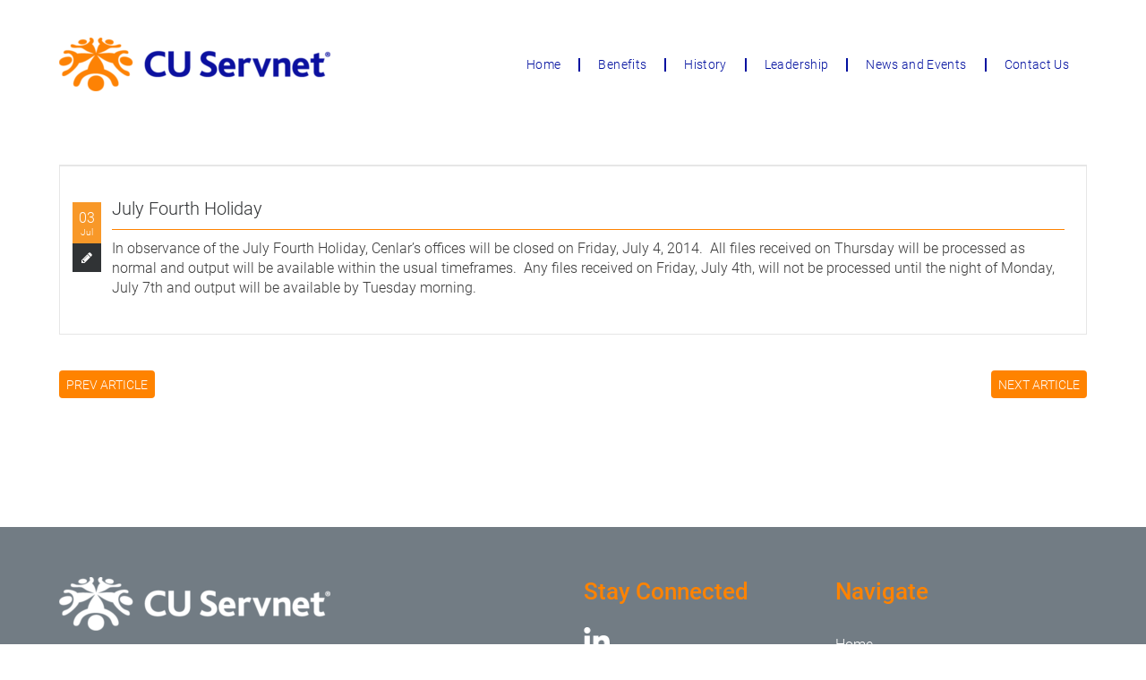

--- FILE ---
content_type: text/html; charset=UTF-8
request_url: https://cuservnet.org/rss_post/july-fourth-holiday/
body_size: 11192
content:
<!doctype html>
<html lang="en-US">
  <head>
  <meta charset="utf-8">
  <meta http-equiv="x-ua-compatible" content="ie=edge">
  <meta name="viewport" content="width=device-width, initial-scale=1, shrink-to-fit=no">
  <meta name='robots' content='index, follow, max-image-preview:large, max-snippet:-1, max-video-preview:-1' />

	<!-- This site is optimized with the Yoast SEO plugin v26.7 - https://yoast.com/wordpress/plugins/seo/ -->
	<title>July Fourth Holiday - CU Servnet</title>
	<link rel="canonical" href="https://cuservnet.org/rss_post/july-fourth-holiday/" />
	<meta property="og:locale" content="en_US" />
	<meta property="og:type" content="article" />
	<meta property="og:title" content="July Fourth Holiday - CU Servnet" />
	<meta property="og:description" content="In observance of the July Fourth Holiday, Cenlar’s offices will be closed on Friday, July 4, 2014.  All files received on Thursday will be processed as normal and output will be available within the usual timeframes.  Any files received on Friday, July 4th, will not be processed until the night of Monday, July 7th and &hellip; Continued" />
	<meta property="og:url" content="https://cuservnet.org/rss_post/july-fourth-holiday/" />
	<meta property="og:site_name" content="CU Servnet" />
	<meta name="twitter:card" content="summary_large_image" />
	<script type="application/ld+json" class="yoast-schema-graph">{"@context":"https://schema.org","@graph":[{"@type":"WebPage","@id":"https://cuservnet.org/rss_post/july-fourth-holiday/","url":"https://cuservnet.org/rss_post/july-fourth-holiday/","name":"July Fourth Holiday - CU Servnet","isPartOf":{"@id":"https://cuservnet.org/#website"},"datePublished":"2014-07-03T00:00:00+00:00","breadcrumb":{"@id":"https://cuservnet.org/rss_post/july-fourth-holiday/#breadcrumb"},"inLanguage":"en-US","potentialAction":[{"@type":"ReadAction","target":["https://cuservnet.org/rss_post/july-fourth-holiday/"]}]},{"@type":"BreadcrumbList","@id":"https://cuservnet.org/rss_post/july-fourth-holiday/#breadcrumb","itemListElement":[{"@type":"ListItem","position":1,"name":"Home","item":"https://cuservnet.org/"},{"@type":"ListItem","position":2,"name":"RSS Posts","item":"https://cuservnet.org/rss_post/"},{"@type":"ListItem","position":3,"name":"July Fourth Holiday"}]},{"@type":"WebSite","@id":"https://cuservnet.org/#website","url":"https://cuservnet.org/","name":"CU Servnet","description":"Servicing for Credit Unions by Credit Unions","potentialAction":[{"@type":"SearchAction","target":{"@type":"EntryPoint","urlTemplate":"https://cuservnet.org/?s={search_term_string}"},"query-input":{"@type":"PropertyValueSpecification","valueRequired":true,"valueName":"search_term_string"}}],"inLanguage":"en-US"}]}</script>
	<!-- / Yoast SEO plugin. -->


<link rel="alternate" type="application/rss+xml" title="CU Servnet &raquo; July Fourth Holiday Comments Feed" href="https://cuservnet.org/rss_post/july-fourth-holiday/feed/" />
<link rel="alternate" title="oEmbed (JSON)" type="application/json+oembed" href="https://cuservnet.org/wp-json/oembed/1.0/embed?url=https%3A%2F%2Fcuservnet.org%2Frss_post%2Fjuly-fourth-holiday%2F" />
<link rel="alternate" title="oEmbed (XML)" type="text/xml+oembed" href="https://cuservnet.org/wp-json/oembed/1.0/embed?url=https%3A%2F%2Fcuservnet.org%2Frss_post%2Fjuly-fourth-holiday%2F&#038;format=xml" />
		<!-- This site uses the Google Analytics by MonsterInsights plugin v9.11.1 - Using Analytics tracking - https://www.monsterinsights.com/ -->
		<!-- Note: MonsterInsights is not currently configured on this site. The site owner needs to authenticate with Google Analytics in the MonsterInsights settings panel. -->
					<!-- No tracking code set -->
				<!-- / Google Analytics by MonsterInsights -->
		<style id='wp-img-auto-sizes-contain-inline-css' type='text/css'>
img:is([sizes=auto i],[sizes^="auto," i]){contain-intrinsic-size:3000px 1500px}
/*# sourceURL=wp-img-auto-sizes-contain-inline-css */
</style>
<link rel='stylesheet' id='layerslider-css' href='https://cuservnet.org/app/plugins/layerslider/assets/static/layerslider/css/layerslider.css?ver=7.14.4' type='text/css' media='all' />
<style id='wp-emoji-styles-inline-css' type='text/css'>

	img.wp-smiley, img.emoji {
		display: inline !important;
		border: none !important;
		box-shadow: none !important;
		height: 1em !important;
		width: 1em !important;
		margin: 0 0.07em !important;
		vertical-align: -0.1em !important;
		background: none !important;
		padding: 0 !important;
	}
/*# sourceURL=wp-emoji-styles-inline-css */
</style>
<style id='wp-block-library-inline-css' type='text/css'>
:root{--wp-block-synced-color:#7a00df;--wp-block-synced-color--rgb:122,0,223;--wp-bound-block-color:var(--wp-block-synced-color);--wp-editor-canvas-background:#ddd;--wp-admin-theme-color:#007cba;--wp-admin-theme-color--rgb:0,124,186;--wp-admin-theme-color-darker-10:#006ba1;--wp-admin-theme-color-darker-10--rgb:0,107,160.5;--wp-admin-theme-color-darker-20:#005a87;--wp-admin-theme-color-darker-20--rgb:0,90,135;--wp-admin-border-width-focus:2px}@media (min-resolution:192dpi){:root{--wp-admin-border-width-focus:1.5px}}.wp-element-button{cursor:pointer}:root .has-very-light-gray-background-color{background-color:#eee}:root .has-very-dark-gray-background-color{background-color:#313131}:root .has-very-light-gray-color{color:#eee}:root .has-very-dark-gray-color{color:#313131}:root .has-vivid-green-cyan-to-vivid-cyan-blue-gradient-background{background:linear-gradient(135deg,#00d084,#0693e3)}:root .has-purple-crush-gradient-background{background:linear-gradient(135deg,#34e2e4,#4721fb 50%,#ab1dfe)}:root .has-hazy-dawn-gradient-background{background:linear-gradient(135deg,#faaca8,#dad0ec)}:root .has-subdued-olive-gradient-background{background:linear-gradient(135deg,#fafae1,#67a671)}:root .has-atomic-cream-gradient-background{background:linear-gradient(135deg,#fdd79a,#004a59)}:root .has-nightshade-gradient-background{background:linear-gradient(135deg,#330968,#31cdcf)}:root .has-midnight-gradient-background{background:linear-gradient(135deg,#020381,#2874fc)}:root{--wp--preset--font-size--normal:16px;--wp--preset--font-size--huge:42px}.has-regular-font-size{font-size:1em}.has-larger-font-size{font-size:2.625em}.has-normal-font-size{font-size:var(--wp--preset--font-size--normal)}.has-huge-font-size{font-size:var(--wp--preset--font-size--huge)}.has-text-align-center{text-align:center}.has-text-align-left{text-align:left}.has-text-align-right{text-align:right}.has-fit-text{white-space:nowrap!important}#end-resizable-editor-section{display:none}.aligncenter{clear:both}.items-justified-left{justify-content:flex-start}.items-justified-center{justify-content:center}.items-justified-right{justify-content:flex-end}.items-justified-space-between{justify-content:space-between}.screen-reader-text{border:0;clip-path:inset(50%);height:1px;margin:-1px;overflow:hidden;padding:0;position:absolute;width:1px;word-wrap:normal!important}.screen-reader-text:focus{background-color:#ddd;clip-path:none;color:#444;display:block;font-size:1em;height:auto;left:5px;line-height:normal;padding:15px 23px 14px;text-decoration:none;top:5px;width:auto;z-index:100000}html :where(.has-border-color){border-style:solid}html :where([style*=border-top-color]){border-top-style:solid}html :where([style*=border-right-color]){border-right-style:solid}html :where([style*=border-bottom-color]){border-bottom-style:solid}html :where([style*=border-left-color]){border-left-style:solid}html :where([style*=border-width]){border-style:solid}html :where([style*=border-top-width]){border-top-style:solid}html :where([style*=border-right-width]){border-right-style:solid}html :where([style*=border-bottom-width]){border-bottom-style:solid}html :where([style*=border-left-width]){border-left-style:solid}html :where(img[class*=wp-image-]){height:auto;max-width:100%}:where(figure){margin:0 0 1em}html :where(.is-position-sticky){--wp-admin--admin-bar--position-offset:var(--wp-admin--admin-bar--height,0px)}@media screen and (max-width:600px){html :where(.is-position-sticky){--wp-admin--admin-bar--position-offset:0px}}
/*# sourceURL=/wp-includes/css/dist/block-library/common.min.css */
</style>
<style id='classic-theme-styles-inline-css' type='text/css'>
/*! This file is auto-generated */
.wp-block-button__link{color:#fff;background-color:#32373c;border-radius:9999px;box-shadow:none;text-decoration:none;padding:calc(.667em + 2px) calc(1.333em + 2px);font-size:1.125em}.wp-block-file__button{background:#32373c;color:#fff;text-decoration:none}
/*# sourceURL=/wp-includes/css/classic-themes.min.css */
</style>
<link rel='stylesheet' id='sage/main.css-css' href='https://cuservnet.org/app/themes/cuservnet/dist/styles/main.css' type='text/css' media='all' />
<script type="text/javascript" src="https://cuservnet.org/wp/wp-includes/js/jquery/jquery.min.js?ver=3.7.1" id="jquery-core-js"></script>
<script type="text/javascript" src="https://cuservnet.org/wp/wp-includes/js/jquery/jquery-migrate.min.js?ver=3.4.1" id="jquery-migrate-js"></script>
<meta name="generator" content="Powered by LayerSlider 7.14.4 - Build Heros, Sliders, and Popups. Create Animations and Beautiful, Rich Web Content as Easy as Never Before on WordPress." />
<!-- LayerSlider updates and docs at: https://layerslider.com -->
<link rel="https://api.w.org/" href="https://cuservnet.org/wp-json/" /><link rel="EditURI" type="application/rsd+xml" title="RSD" href="https://cuservnet.org/wp/xmlrpc.php?rsd" />
<meta name="generator" content="WordPress 6.9" />
<link rel='shortlink' href='https://cuservnet.org/?p=2439' />
<!-- Google Tag Manager -->

<script>(function(w,d,s,l,i){w[l]=w[l]||[];w[l].push({'gtm.start':

new Date().getTime(),event:'gtm.js'});var f=d.getElementsByTagName(s)[0],

j=d.createElement(s),dl=l!='dataLayer'?'&l='+l:'';j.async=true;j.src=

'https://www.googletagmanager.com/gtm.js?id='+i+dl;f.parentNode.insertBefore(j,f);

})(window,document,'script','dataLayer','GTM-MF3PHBH2');</script>

<!-- End Google Tag Manager --><link rel="icon" href="https://cuservnet.org/app/uploads/2022/01/cropped-CU-Servnet-Favicon-32x32.png" sizes="32x32" />
<link rel="icon" href="https://cuservnet.org/app/uploads/2022/01/cropped-CU-Servnet-Favicon-192x192.png" sizes="192x192" />
<link rel="apple-touch-icon" href="https://cuservnet.org/app/uploads/2022/01/cropped-CU-Servnet-Favicon-180x180.png" />
<meta name="msapplication-TileImage" content="https://cuservnet.org/app/uploads/2022/01/cropped-CU-Servnet-Favicon-270x270.png" />
</head>
  <body class="wp-singular rss_post-template-default single single-rss_post postid-2439 wp-theme-cuservnetresources july-fourth-holiday app-data index-data singular-data single-data single-rss_post-data single-rss_post-july-fourth-holiday-data">
        <div class="h-0 lg:h-10"></div> <!-- Spacer -->
<header class="sticky banner bg-white top-0 z-40 relative">
  <div class="container">
    <nav class="nav-primary">
      <div class="">
        <div class="relative flex items-center justify-between h-16">
          <div class="absolute inset-y-0 right-0 flex items-center lg:hidden">
            <button type="button" id="mobile-menu-button" class="border border-orange inline-flex items-center justify-center p-2 rounded-full text-gray-400" aria-controls="mobile-menu" aria-expanded="false">
              <span class="sr-only">Open main menu</span>

              <svg class="text-orange block h-6 w-6" xmlns="http://www.w3.org/2000/svg" fill="none" viewBox="0 0 24 24" stroke="currentColor" aria-hidden="true">
                <path stroke-linecap="round" stroke-linejoin="round" stroke-width="2" d="M4 6h16M4 12h16M4 18h16" />
              </svg>

              <svg class="hidden h-6 w-6" xmlns="http://www.w3.org/2000/svg" fill="none" viewBox="0 0 24 24" stroke="currentColor" aria-hidden="true">
                <path stroke-linecap="round" stroke-linejoin="round" stroke-width="2" d="M6 18L18 6M6 6l12 12" />
              </svg>
            </button>
          </div>
          <div class="flex-1 flex items-center lg:items-stretch lg:justify-between">
            <div class="flex-shrink-0 flex items-center">
              <a class="brand inline" href="https://cuservnet.org/">
                                                  <img src="https://cuservnet.org/app/uploads/2021/11/Asset-7@2x.png" class="max-h-full" alt="Cuservnet Logo" sizes="(min-width: 1024px) 303px, (min-width: 768px) 202px, 151px" srcset="https://cuservnet.org/app/uploads/2021/11/Asset-7@2x.png 605w, https://cuservnet.org/app/uploads/2021/11/Asset-7@2x-50x10.png 50w, https://cuservnet.org/app/uploads/2021/11/Asset-7@2x-100x20.png 100w, https://cuservnet.org/app/uploads/2021/11/Asset-7@2x-200x40.png 200w, https://cuservnet.org/app/uploads/2021/11/Asset-7@2x-300x60.png 300w, https://cuservnet.org/app/uploads/2021/11/Asset-7@2x-303x60.png 303w">
                              </a>
            </div>
            <div class="hidden lg:flex items-center lg:ml-6">
              <div class="flex space-x-4">
                                  <div class="menu-main-container"><ul id="menu-main" class="nav"><li id="menu-item-167" class="menu-item menu-item-type-post_type menu-item-object-page menu-item-home menu-item-167"><a href="https://cuservnet.org/">Home</a></li>
<li id="menu-item-166" class="menu-item menu-item-type-post_type menu-item-object-page menu-item-166"><a href="https://cuservnet.org/benefits/">Benefits</a></li>
<li id="menu-item-165" class="menu-item menu-item-type-post_type menu-item-object-page menu-item-165"><a href="https://cuservnet.org/history/">History</a></li>
<li id="menu-item-164" class="menu-item menu-item-type-post_type menu-item-object-page menu-item-164"><a href="https://cuservnet.org/leadership/">Leadership</a></li>
<li id="menu-item-397" class="menu-item menu-item-type-post_type menu-item-object-page menu-item-397"><a href="https://cuservnet.org/news-and-events/">News and Events</a></li>
<li id="menu-item-402" class="menu-item menu-item-type-post_type menu-item-object-page menu-item-402"><a href="https://cuservnet.org/contact-us/">Contact Us</a></li>
</ul></div>
                              </div>
            </div>
          </div>
        </div>
      </div>

      <div style="max-height: calc(100vh - 144px); top: calc(100% - 2px); background-color: #303335;" class="mx-2 border-0 border-t-4 border-orange shadow-md overflow-auto lg:hidden z-50 absolute inset-x-0 text-white" id="mobile-menu">
        <div class="space-y-1">
                      <div class="menu-main-container"><ul id="menu-main-1" class="nav"><li class="menu-item menu-item-type-post_type menu-item-object-page menu-item-home menu-item-167"><a href="https://cuservnet.org/">Home</a></li>
<li class="menu-item menu-item-type-post_type menu-item-object-page menu-item-166"><a href="https://cuservnet.org/benefits/">Benefits</a></li>
<li class="menu-item menu-item-type-post_type menu-item-object-page menu-item-165"><a href="https://cuservnet.org/history/">History</a></li>
<li class="menu-item menu-item-type-post_type menu-item-object-page menu-item-164"><a href="https://cuservnet.org/leadership/">Leadership</a></li>
<li class="menu-item menu-item-type-post_type menu-item-object-page menu-item-397"><a href="https://cuservnet.org/news-and-events/">News and Events</a></li>
<li class="menu-item menu-item-type-post_type menu-item-object-page menu-item-402"><a href="https://cuservnet.org/contact-us/">Contact Us</a></li>
</ul></div>
                  </div>
      </div>
    </nav>
  </div>
</header>
<div style="height: 5px; top: 58px; width: 100%;" class="shadow-md hide-admin fixed bg-white z-10"></div> <!-- Spacer -->
<div class="h-0 lg:h-10 relative bg-white z-30"></div> <!-- Spacer -->
    <div class="wrap container" role="document">
      <div class="content">
        <main class="main">
                 <article class="mt-10 mb-10 post-2439 rss_post type-rss_post status-publish hentry rss_category-01-cenaccess-client-advisory rss_category-notice">
  <div class="flex pl-3.5 pr-6 pt-8 pb-7" style="border: 1px solid #e6e6e6; border-top: 2px solid #e6e6e6;">
    <div class="mr-3">
      <div style="background-color: #f89828;" class="pt-2.5 pb-1 px-1.5 text-center text-white mt-2">
          <div style="line-height: 16px;" class="m-0 has-cuserv-extra-small-font-size">03</div>
          <div style="font-size: 10px; line-height: 16px;" class="">Jul</div>
      </div>
      <div class="flex items-center justify-center w-8 h-8" style="background-color: #303335;">
        <img alt="pencil" style="width: 14px;" src="https://cuservnet.org/app/themes/cuservnet/dist/images/pencil.svg">
      </div>
    </div>
    <div class="flex-1">
      <h1 class="has-cuserv-small-font-size">July Fourth Holiday</h1>
      <div style="font-size: 12px; line-height: 16px;" class="mb-2 italic">
        <div class="m-0 hidden">By <a href="https://cuservnet.org/author/servnet/" title="Posts by CU Servnet" rel="author">CU Servnet</a></div>
        <div class="m-0 hidden">In </div>
      </div>
      <div aria-hidden="true" class="h-0 w-full border-0 border-b border-orange mb-2.5"></div>
      <div class="has-cuserv-extra-small-font-size"><p>In observance of the July Fourth Holiday, Cenlar’s offices will be closed on Friday, July 4, 2014.  All files received on Thursday will be processed as normal and output will be available within the usual timeframes.  Any files received on Friday, July 4th, will not be processed until the night of Monday, July 7th and output will be available by Tuesday morning.</p>
</div>
    </div>
  </div>
</article>
<div class="mb-36 flex justify-between">
  <a style="font-size: 14px; line-height: 16px;" class="inline-block bg-orange pb-1.5 pt-2 px-2 text-white rounded-md" href="https://cuservnet.org/rss_post/daily-monthly-client-output-delay/">PREV ARTICLE</a>
  <div class="flex-0" aria-hidden="true"></div>
  <a style="font-size: 14px; line-height: 16px;" class="inline-block bg-orange pb-1.5 pt-2 px-2 text-white rounded-md" href="https://cuservnet.org/rss_post/electronic-bill-presentment-e-bill-availability-borrowers-monthly-drafting/">NEXT ARTICLE</a>
</div>
          </main>
              </div>
    </div>
        <footer class="site-footer content-info bg-gray-footer-background">
  <div class="container">
    <div class="w-full text-white">
        <div class="py-14">
            <div class="w-full flex flex-col sm:flex-row justify-start">
                <div id="footer-sidebar-1" class="mb-6 sm:mb-0 text-center lg:text-left w-full xl:w-2/5 sm:w-1/3 pr-6 flex lg:flex-2 flex-col">
                  <section class="widget block-12 widget_block widget_media_image">
<figure class="wp-block-image size-logo"><img loading="lazy" decoding="async" width="303" height="60" src="https://cuservnet.org/app/uploads/2021/11/white-logo-303x60.png" alt="" class="wp-image-178" srcset="https://cuservnet.org/app/uploads/2021/11/white-logo-303x60.png 303w, https://cuservnet.org/app/uploads/2021/11/white-logo-50x10.png 50w, https://cuservnet.org/app/uploads/2021/11/white-logo-100x20.png 100w, https://cuservnet.org/app/uploads/2021/11/white-logo-200x40.png 200w, https://cuservnet.org/app/uploads/2021/11/white-logo-300x60.png 300w, https://cuservnet.org/app/uploads/2021/11/white-logo.png 605w" sizes="auto, (max-width: 303px) 100vw, 303px" /></figure>
</section><section class="widget block-8 widget_block widget_text">
<p class="has-cuserv-extra-small-font-size">© Copyright 2026 CU Servnet. All Rights Reserved.</p>
</section><section class="widget nav_menu-2 widget_nav_menu"><div class="menu-secondary-container"><ul id="menu-secondary" class="menu"><li id="menu-item-2610" class="menu-item menu-item-type-post_type menu-item-object-page menu-item-2610"><a href="https://cuservnet.org/site-map/">Site Map</a></li>
<li id="menu-item-2605" class="menu-item menu-item-type-post_type menu-item-object-page menu-item-privacy-policy menu-item-2605"><a rel="privacy-policy" href="https://cuservnet.org/privacy-policy/">Privacy Policy</a></li>
<li id="menu-item-2607" class="menu-item menu-item-type-post_type menu-item-object-page menu-item-2607"><a href="https://cuservnet.org/terms-and-conditions/">Terms and Conditions</a></li>
</ul></div></section>                </div>
                <div id="footer-sidebar-2" class="mb-6 sm:mb-0 text-center lg:text-left  justify-between w-full xl:w-1/5 sm:w-1/3 flex lg:flex-1 flex-col space-y-4">
                  <section class="widget block-9 widget_block">
<h4 class="text-orange wp-block-heading"><strong>Stay Connected</strong></h4>
</section><section class="widget block-10 widget_block"><p><link rel="stylesheet" href="https://cdn.jsdelivr.net/npm/@iconscout/unicons@3.0.6/css/line.css">
<!-- Required Unicons (if you want) -->
<div class="">
  
  <a href="https://www.linkedin.com/company/cu-servnet/" class="w-8">
      <img loading="lazy" decoding="async" width="29" height="29" src="https://cuservnet.org/app/themes/cuservnet/dist/images/LI_LOGO.png" />
  </a>
  
</div>
</p>
</section><section class="widget block-13 widget_block widget_text">
<p><a href="mailto:marketing@cuservnet.org">marketing@cuservnet.org</a></p>
</section><section class="widget block-14 widget_block widget_text">
<p><a href="tel:877-716-6756" data-type="tel" data-id="tel:877-716-6756">877-716-6756</a></p>
</section><section class="widget block-16 widget_block widget_text">
<p>425 Phillips Boulevard <br>Ewing, NJ 08618</p>
</section>                </div>
                <div id="footer-sidebar-3" class="mb-6 sm:mb-0 text-center lg:text-left  w-full xl:w-1/5 sm:w-1/3 flex lg:flex-1 flex-col space-y-4">
                  <section class="widget block-11 widget_block">
<h4 class="text-orange wp-block-heading"><strong>Navigate</strong></h4>
</section><section class="widget nav_menu-4 widget_nav_menu"><div class="menu-main-container"><ul id="menu-main-2" class="menu"><li class="menu-item menu-item-type-post_type menu-item-object-page menu-item-home menu-item-167"><a href="https://cuservnet.org/">Home</a></li>
<li class="menu-item menu-item-type-post_type menu-item-object-page menu-item-166"><a href="https://cuservnet.org/benefits/">Benefits</a></li>
<li class="menu-item menu-item-type-post_type menu-item-object-page menu-item-165"><a href="https://cuservnet.org/history/">History</a></li>
<li class="menu-item menu-item-type-post_type menu-item-object-page menu-item-164"><a href="https://cuservnet.org/leadership/">Leadership</a></li>
<li class="menu-item menu-item-type-post_type menu-item-object-page menu-item-397"><a href="https://cuservnet.org/news-and-events/">News and Events</a></li>
<li class="menu-item menu-item-type-post_type menu-item-object-page menu-item-402"><a href="https://cuservnet.org/contact-us/">Contact Us</a></li>
</ul></div></section>                </div>
            </div>

        </div>
    </div>
  </div>
</footer>
    <script type="speculationrules">
{"prefetch":[{"source":"document","where":{"and":[{"href_matches":"/*"},{"not":{"href_matches":["/wp/wp-*.php","/wp/wp-admin/*","/app/uploads/*","/app/*","/app/plugins/*","/app/themes/cuservnet/resources/*","/*\\?(.+)"]}},{"not":{"selector_matches":"a[rel~=\"nofollow\"]"}},{"not":{"selector_matches":".no-prefetch, .no-prefetch a"}}]},"eagerness":"conservative"}]}
</script>
<style id='wp-block-image-inline-css' type='text/css'>
.wp-block-image>a,.wp-block-image>figure>a{display:inline-block}.wp-block-image img{box-sizing:border-box;height:auto;max-width:100%;vertical-align:bottom}@media not (prefers-reduced-motion){.wp-block-image img.hide{visibility:hidden}.wp-block-image img.show{animation:show-content-image .4s}}.wp-block-image[style*=border-radius] img,.wp-block-image[style*=border-radius]>a{border-radius:inherit}.wp-block-image.has-custom-border img{box-sizing:border-box}.wp-block-image.aligncenter{text-align:center}.wp-block-image.alignfull>a,.wp-block-image.alignwide>a{width:100%}.wp-block-image.alignfull img,.wp-block-image.alignwide img{height:auto;width:100%}.wp-block-image .aligncenter,.wp-block-image .alignleft,.wp-block-image .alignright,.wp-block-image.aligncenter,.wp-block-image.alignleft,.wp-block-image.alignright{display:table}.wp-block-image .aligncenter>figcaption,.wp-block-image .alignleft>figcaption,.wp-block-image .alignright>figcaption,.wp-block-image.aligncenter>figcaption,.wp-block-image.alignleft>figcaption,.wp-block-image.alignright>figcaption{caption-side:bottom;display:table-caption}.wp-block-image .alignleft{float:left;margin:.5em 1em .5em 0}.wp-block-image .alignright{float:right;margin:.5em 0 .5em 1em}.wp-block-image .aligncenter{margin-left:auto;margin-right:auto}.wp-block-image :where(figcaption){margin-bottom:1em;margin-top:.5em}.wp-block-image.is-style-circle-mask img{border-radius:9999px}@supports ((-webkit-mask-image:none) or (mask-image:none)) or (-webkit-mask-image:none){.wp-block-image.is-style-circle-mask img{border-radius:0;-webkit-mask-image:url('data:image/svg+xml;utf8,<svg viewBox="0 0 100 100" xmlns="http://www.w3.org/2000/svg"><circle cx="50" cy="50" r="50"/></svg>');mask-image:url('data:image/svg+xml;utf8,<svg viewBox="0 0 100 100" xmlns="http://www.w3.org/2000/svg"><circle cx="50" cy="50" r="50"/></svg>');mask-mode:alpha;-webkit-mask-position:center;mask-position:center;-webkit-mask-repeat:no-repeat;mask-repeat:no-repeat;-webkit-mask-size:contain;mask-size:contain}}:root :where(.wp-block-image.is-style-rounded img,.wp-block-image .is-style-rounded img){border-radius:9999px}.wp-block-image figure{margin:0}.wp-lightbox-container{display:flex;flex-direction:column;position:relative}.wp-lightbox-container img{cursor:zoom-in}.wp-lightbox-container img:hover+button{opacity:1}.wp-lightbox-container button{align-items:center;backdrop-filter:blur(16px) saturate(180%);background-color:#5a5a5a40;border:none;border-radius:4px;cursor:zoom-in;display:flex;height:20px;justify-content:center;opacity:0;padding:0;position:absolute;right:16px;text-align:center;top:16px;width:20px;z-index:100}@media not (prefers-reduced-motion){.wp-lightbox-container button{transition:opacity .2s ease}}.wp-lightbox-container button:focus-visible{outline:3px auto #5a5a5a40;outline:3px auto -webkit-focus-ring-color;outline-offset:3px}.wp-lightbox-container button:hover{cursor:pointer;opacity:1}.wp-lightbox-container button:focus{opacity:1}.wp-lightbox-container button:focus,.wp-lightbox-container button:hover,.wp-lightbox-container button:not(:hover):not(:active):not(.has-background){background-color:#5a5a5a40;border:none}.wp-lightbox-overlay{box-sizing:border-box;cursor:zoom-out;height:100vh;left:0;overflow:hidden;position:fixed;top:0;visibility:hidden;width:100%;z-index:100000}.wp-lightbox-overlay .close-button{align-items:center;cursor:pointer;display:flex;justify-content:center;min-height:40px;min-width:40px;padding:0;position:absolute;right:calc(env(safe-area-inset-right) + 16px);top:calc(env(safe-area-inset-top) + 16px);z-index:5000000}.wp-lightbox-overlay .close-button:focus,.wp-lightbox-overlay .close-button:hover,.wp-lightbox-overlay .close-button:not(:hover):not(:active):not(.has-background){background:none;border:none}.wp-lightbox-overlay .lightbox-image-container{height:var(--wp--lightbox-container-height);left:50%;overflow:hidden;position:absolute;top:50%;transform:translate(-50%,-50%);transform-origin:top left;width:var(--wp--lightbox-container-width);z-index:9999999999}.wp-lightbox-overlay .wp-block-image{align-items:center;box-sizing:border-box;display:flex;height:100%;justify-content:center;margin:0;position:relative;transform-origin:0 0;width:100%;z-index:3000000}.wp-lightbox-overlay .wp-block-image img{height:var(--wp--lightbox-image-height);min-height:var(--wp--lightbox-image-height);min-width:var(--wp--lightbox-image-width);width:var(--wp--lightbox-image-width)}.wp-lightbox-overlay .wp-block-image figcaption{display:none}.wp-lightbox-overlay button{background:none;border:none}.wp-lightbox-overlay .scrim{background-color:#fff;height:100%;opacity:.9;position:absolute;width:100%;z-index:2000000}.wp-lightbox-overlay.active{visibility:visible}@media not (prefers-reduced-motion){.wp-lightbox-overlay.active{animation:turn-on-visibility .25s both}.wp-lightbox-overlay.active img{animation:turn-on-visibility .35s both}.wp-lightbox-overlay.show-closing-animation:not(.active){animation:turn-off-visibility .35s both}.wp-lightbox-overlay.show-closing-animation:not(.active) img{animation:turn-off-visibility .25s both}.wp-lightbox-overlay.zoom.active{animation:none;opacity:1;visibility:visible}.wp-lightbox-overlay.zoom.active .lightbox-image-container{animation:lightbox-zoom-in .4s}.wp-lightbox-overlay.zoom.active .lightbox-image-container img{animation:none}.wp-lightbox-overlay.zoom.active .scrim{animation:turn-on-visibility .4s forwards}.wp-lightbox-overlay.zoom.show-closing-animation:not(.active){animation:none}.wp-lightbox-overlay.zoom.show-closing-animation:not(.active) .lightbox-image-container{animation:lightbox-zoom-out .4s}.wp-lightbox-overlay.zoom.show-closing-animation:not(.active) .lightbox-image-container img{animation:none}.wp-lightbox-overlay.zoom.show-closing-animation:not(.active) .scrim{animation:turn-off-visibility .4s forwards}}@keyframes show-content-image{0%{visibility:hidden}99%{visibility:hidden}to{visibility:visible}}@keyframes turn-on-visibility{0%{opacity:0}to{opacity:1}}@keyframes turn-off-visibility{0%{opacity:1;visibility:visible}99%{opacity:0;visibility:visible}to{opacity:0;visibility:hidden}}@keyframes lightbox-zoom-in{0%{transform:translate(calc((-100vw + var(--wp--lightbox-scrollbar-width))/2 + var(--wp--lightbox-initial-left-position)),calc(-50vh + var(--wp--lightbox-initial-top-position))) scale(var(--wp--lightbox-scale))}to{transform:translate(-50%,-50%) scale(1)}}@keyframes lightbox-zoom-out{0%{transform:translate(-50%,-50%) scale(1);visibility:visible}99%{visibility:visible}to{transform:translate(calc((-100vw + var(--wp--lightbox-scrollbar-width))/2 + var(--wp--lightbox-initial-left-position)),calc(-50vh + var(--wp--lightbox-initial-top-position))) scale(var(--wp--lightbox-scale));visibility:hidden}}
/*# sourceURL=https://cuservnet.org/wp/wp-includes/blocks/image/style.min.css */
</style>
<style id='wp-block-paragraph-inline-css' type='text/css'>
.is-small-text{font-size:.875em}.is-regular-text{font-size:1em}.is-large-text{font-size:2.25em}.is-larger-text{font-size:3em}.has-drop-cap:not(:focus):first-letter{float:left;font-size:8.4em;font-style:normal;font-weight:100;line-height:.68;margin:.05em .1em 0 0;text-transform:uppercase}body.rtl .has-drop-cap:not(:focus):first-letter{float:none;margin-left:.1em}p.has-drop-cap.has-background{overflow:hidden}:root :where(p.has-background){padding:1.25em 2.375em}:where(p.has-text-color:not(.has-link-color)) a{color:inherit}p.has-text-align-left[style*="writing-mode:vertical-lr"],p.has-text-align-right[style*="writing-mode:vertical-rl"]{rotate:180deg}
/*# sourceURL=https://cuservnet.org/wp/wp-includes/blocks/paragraph/style.min.css */
</style>
<style id='wp-block-heading-inline-css' type='text/css'>
h1:where(.wp-block-heading).has-background,h2:where(.wp-block-heading).has-background,h3:where(.wp-block-heading).has-background,h4:where(.wp-block-heading).has-background,h5:where(.wp-block-heading).has-background,h6:where(.wp-block-heading).has-background{padding:1.25em 2.375em}h1.has-text-align-left[style*=writing-mode]:where([style*=vertical-lr]),h1.has-text-align-right[style*=writing-mode]:where([style*=vertical-rl]),h2.has-text-align-left[style*=writing-mode]:where([style*=vertical-lr]),h2.has-text-align-right[style*=writing-mode]:where([style*=vertical-rl]),h3.has-text-align-left[style*=writing-mode]:where([style*=vertical-lr]),h3.has-text-align-right[style*=writing-mode]:where([style*=vertical-rl]),h4.has-text-align-left[style*=writing-mode]:where([style*=vertical-lr]),h4.has-text-align-right[style*=writing-mode]:where([style*=vertical-rl]),h5.has-text-align-left[style*=writing-mode]:where([style*=vertical-lr]),h5.has-text-align-right[style*=writing-mode]:where([style*=vertical-rl]),h6.has-text-align-left[style*=writing-mode]:where([style*=vertical-lr]),h6.has-text-align-right[style*=writing-mode]:where([style*=vertical-rl]){rotate:180deg}
/*# sourceURL=https://cuservnet.org/wp/wp-includes/blocks/heading/style.min.css */
</style>
<style id='global-styles-inline-css' type='text/css'>
:root{--wp--preset--aspect-ratio--square: 1;--wp--preset--aspect-ratio--4-3: 4/3;--wp--preset--aspect-ratio--3-4: 3/4;--wp--preset--aspect-ratio--3-2: 3/2;--wp--preset--aspect-ratio--2-3: 2/3;--wp--preset--aspect-ratio--16-9: 16/9;--wp--preset--aspect-ratio--9-16: 9/16;--wp--preset--color--black: #000000;--wp--preset--color--cyan-bluish-gray: #abb8c3;--wp--preset--color--white: #ffffff;--wp--preset--color--pale-pink: #f78da7;--wp--preset--color--vivid-red: #cf2e2e;--wp--preset--color--luminous-vivid-orange: #ff6900;--wp--preset--color--luminous-vivid-amber: #fcb900;--wp--preset--color--light-green-cyan: #7bdcb5;--wp--preset--color--vivid-green-cyan: #00d084;--wp--preset--color--pale-cyan-blue: #8ed1fc;--wp--preset--color--vivid-cyan-blue: #0693e3;--wp--preset--color--vivid-purple: #9b51e0;--wp--preset--gradient--vivid-cyan-blue-to-vivid-purple: linear-gradient(135deg,rgb(6,147,227) 0%,rgb(155,81,224) 100%);--wp--preset--gradient--light-green-cyan-to-vivid-green-cyan: linear-gradient(135deg,rgb(122,220,180) 0%,rgb(0,208,130) 100%);--wp--preset--gradient--luminous-vivid-amber-to-luminous-vivid-orange: linear-gradient(135deg,rgb(252,185,0) 0%,rgb(255,105,0) 100%);--wp--preset--gradient--luminous-vivid-orange-to-vivid-red: linear-gradient(135deg,rgb(255,105,0) 0%,rgb(207,46,46) 100%);--wp--preset--gradient--very-light-gray-to-cyan-bluish-gray: linear-gradient(135deg,rgb(238,238,238) 0%,rgb(169,184,195) 100%);--wp--preset--gradient--cool-to-warm-spectrum: linear-gradient(135deg,rgb(74,234,220) 0%,rgb(151,120,209) 20%,rgb(207,42,186) 40%,rgb(238,44,130) 60%,rgb(251,105,98) 80%,rgb(254,248,76) 100%);--wp--preset--gradient--blush-light-purple: linear-gradient(135deg,rgb(255,206,236) 0%,rgb(152,150,240) 100%);--wp--preset--gradient--blush-bordeaux: linear-gradient(135deg,rgb(254,205,165) 0%,rgb(254,45,45) 50%,rgb(107,0,62) 100%);--wp--preset--gradient--luminous-dusk: linear-gradient(135deg,rgb(255,203,112) 0%,rgb(199,81,192) 50%,rgb(65,88,208) 100%);--wp--preset--gradient--pale-ocean: linear-gradient(135deg,rgb(255,245,203) 0%,rgb(182,227,212) 50%,rgb(51,167,181) 100%);--wp--preset--gradient--electric-grass: linear-gradient(135deg,rgb(202,248,128) 0%,rgb(113,206,126) 100%);--wp--preset--gradient--midnight: linear-gradient(135deg,rgb(2,3,129) 0%,rgb(40,116,252) 100%);--wp--preset--font-size--small: 13px;--wp--preset--font-size--medium: 20px;--wp--preset--font-size--large: 36px;--wp--preset--font-size--x-large: 42px;--wp--preset--font-size--cuserv-extra-small: 16px;--wp--preset--font-size--cuserv-small: 20px;--wp--preset--font-size--cuserv-normal: 22px;--wp--preset--font-size--cuserv-medium: 26px;--wp--preset--font-size--cuserv-large: 36px;--wp--preset--font-size--cuserv-extra-large: 40px;--wp--preset--spacing--20: 0.44rem;--wp--preset--spacing--30: 0.67rem;--wp--preset--spacing--40: 1rem;--wp--preset--spacing--50: 1.5rem;--wp--preset--spacing--60: 2.25rem;--wp--preset--spacing--70: 3.38rem;--wp--preset--spacing--80: 5.06rem;--wp--preset--shadow--natural: 6px 6px 9px rgba(0, 0, 0, 0.2);--wp--preset--shadow--deep: 12px 12px 50px rgba(0, 0, 0, 0.4);--wp--preset--shadow--sharp: 6px 6px 0px rgba(0, 0, 0, 0.2);--wp--preset--shadow--outlined: 6px 6px 0px -3px rgb(255, 255, 255), 6px 6px rgb(0, 0, 0);--wp--preset--shadow--crisp: 6px 6px 0px rgb(0, 0, 0);}:where(.is-layout-flex){gap: 0.5em;}:where(.is-layout-grid){gap: 0.5em;}body .is-layout-flex{display: flex;}.is-layout-flex{flex-wrap: wrap;align-items: center;}.is-layout-flex > :is(*, div){margin: 0;}body .is-layout-grid{display: grid;}.is-layout-grid > :is(*, div){margin: 0;}:where(.wp-block-columns.is-layout-flex){gap: 2em;}:where(.wp-block-columns.is-layout-grid){gap: 2em;}:where(.wp-block-post-template.is-layout-flex){gap: 1.25em;}:where(.wp-block-post-template.is-layout-grid){gap: 1.25em;}.has-black-color{color: var(--wp--preset--color--black) !important;}.has-cyan-bluish-gray-color{color: var(--wp--preset--color--cyan-bluish-gray) !important;}.has-white-color{color: var(--wp--preset--color--white) !important;}.has-pale-pink-color{color: var(--wp--preset--color--pale-pink) !important;}.has-vivid-red-color{color: var(--wp--preset--color--vivid-red) !important;}.has-luminous-vivid-orange-color{color: var(--wp--preset--color--luminous-vivid-orange) !important;}.has-luminous-vivid-amber-color{color: var(--wp--preset--color--luminous-vivid-amber) !important;}.has-light-green-cyan-color{color: var(--wp--preset--color--light-green-cyan) !important;}.has-vivid-green-cyan-color{color: var(--wp--preset--color--vivid-green-cyan) !important;}.has-pale-cyan-blue-color{color: var(--wp--preset--color--pale-cyan-blue) !important;}.has-vivid-cyan-blue-color{color: var(--wp--preset--color--vivid-cyan-blue) !important;}.has-vivid-purple-color{color: var(--wp--preset--color--vivid-purple) !important;}.has-black-background-color{background-color: var(--wp--preset--color--black) !important;}.has-cyan-bluish-gray-background-color{background-color: var(--wp--preset--color--cyan-bluish-gray) !important;}.has-white-background-color{background-color: var(--wp--preset--color--white) !important;}.has-pale-pink-background-color{background-color: var(--wp--preset--color--pale-pink) !important;}.has-vivid-red-background-color{background-color: var(--wp--preset--color--vivid-red) !important;}.has-luminous-vivid-orange-background-color{background-color: var(--wp--preset--color--luminous-vivid-orange) !important;}.has-luminous-vivid-amber-background-color{background-color: var(--wp--preset--color--luminous-vivid-amber) !important;}.has-light-green-cyan-background-color{background-color: var(--wp--preset--color--light-green-cyan) !important;}.has-vivid-green-cyan-background-color{background-color: var(--wp--preset--color--vivid-green-cyan) !important;}.has-pale-cyan-blue-background-color{background-color: var(--wp--preset--color--pale-cyan-blue) !important;}.has-vivid-cyan-blue-background-color{background-color: var(--wp--preset--color--vivid-cyan-blue) !important;}.has-vivid-purple-background-color{background-color: var(--wp--preset--color--vivid-purple) !important;}.has-black-border-color{border-color: var(--wp--preset--color--black) !important;}.has-cyan-bluish-gray-border-color{border-color: var(--wp--preset--color--cyan-bluish-gray) !important;}.has-white-border-color{border-color: var(--wp--preset--color--white) !important;}.has-pale-pink-border-color{border-color: var(--wp--preset--color--pale-pink) !important;}.has-vivid-red-border-color{border-color: var(--wp--preset--color--vivid-red) !important;}.has-luminous-vivid-orange-border-color{border-color: var(--wp--preset--color--luminous-vivid-orange) !important;}.has-luminous-vivid-amber-border-color{border-color: var(--wp--preset--color--luminous-vivid-amber) !important;}.has-light-green-cyan-border-color{border-color: var(--wp--preset--color--light-green-cyan) !important;}.has-vivid-green-cyan-border-color{border-color: var(--wp--preset--color--vivid-green-cyan) !important;}.has-pale-cyan-blue-border-color{border-color: var(--wp--preset--color--pale-cyan-blue) !important;}.has-vivid-cyan-blue-border-color{border-color: var(--wp--preset--color--vivid-cyan-blue) !important;}.has-vivid-purple-border-color{border-color: var(--wp--preset--color--vivid-purple) !important;}.has-vivid-cyan-blue-to-vivid-purple-gradient-background{background: var(--wp--preset--gradient--vivid-cyan-blue-to-vivid-purple) !important;}.has-light-green-cyan-to-vivid-green-cyan-gradient-background{background: var(--wp--preset--gradient--light-green-cyan-to-vivid-green-cyan) !important;}.has-luminous-vivid-amber-to-luminous-vivid-orange-gradient-background{background: var(--wp--preset--gradient--luminous-vivid-amber-to-luminous-vivid-orange) !important;}.has-luminous-vivid-orange-to-vivid-red-gradient-background{background: var(--wp--preset--gradient--luminous-vivid-orange-to-vivid-red) !important;}.has-very-light-gray-to-cyan-bluish-gray-gradient-background{background: var(--wp--preset--gradient--very-light-gray-to-cyan-bluish-gray) !important;}.has-cool-to-warm-spectrum-gradient-background{background: var(--wp--preset--gradient--cool-to-warm-spectrum) !important;}.has-blush-light-purple-gradient-background{background: var(--wp--preset--gradient--blush-light-purple) !important;}.has-blush-bordeaux-gradient-background{background: var(--wp--preset--gradient--blush-bordeaux) !important;}.has-luminous-dusk-gradient-background{background: var(--wp--preset--gradient--luminous-dusk) !important;}.has-pale-ocean-gradient-background{background: var(--wp--preset--gradient--pale-ocean) !important;}.has-electric-grass-gradient-background{background: var(--wp--preset--gradient--electric-grass) !important;}.has-midnight-gradient-background{background: var(--wp--preset--gradient--midnight) !important;}.has-small-font-size{font-size: var(--wp--preset--font-size--small) !important;}.has-medium-font-size{font-size: var(--wp--preset--font-size--medium) !important;}.has-large-font-size{font-size: var(--wp--preset--font-size--large) !important;}.has-x-large-font-size{font-size: var(--wp--preset--font-size--x-large) !important;}
/*# sourceURL=global-styles-inline-css */
</style>
<script type="text/javascript" src="https://cuservnet.org/app/themes/cuservnet/dist/scripts/main.js" id="sage/main.js-js"></script>
<script type="text/javascript" src="https://cuservnet.org/wp/wp-includes/js/comment-reply.min.js?ver=6.9" id="comment-reply-js" async="async" data-wp-strategy="async" fetchpriority="low"></script>
<script id="wp-emoji-settings" type="application/json">
{"baseUrl":"https://s.w.org/images/core/emoji/17.0.2/72x72/","ext":".png","svgUrl":"https://s.w.org/images/core/emoji/17.0.2/svg/","svgExt":".svg","source":{"concatemoji":"https://cuservnet.org/wp/wp-includes/js/wp-emoji-release.min.js?ver=6.9"}}
</script>
<script type="module">
/* <![CDATA[ */
/*! This file is auto-generated */
const a=JSON.parse(document.getElementById("wp-emoji-settings").textContent),o=(window._wpemojiSettings=a,"wpEmojiSettingsSupports"),s=["flag","emoji"];function i(e){try{var t={supportTests:e,timestamp:(new Date).valueOf()};sessionStorage.setItem(o,JSON.stringify(t))}catch(e){}}function c(e,t,n){e.clearRect(0,0,e.canvas.width,e.canvas.height),e.fillText(t,0,0);t=new Uint32Array(e.getImageData(0,0,e.canvas.width,e.canvas.height).data);e.clearRect(0,0,e.canvas.width,e.canvas.height),e.fillText(n,0,0);const a=new Uint32Array(e.getImageData(0,0,e.canvas.width,e.canvas.height).data);return t.every((e,t)=>e===a[t])}function p(e,t){e.clearRect(0,0,e.canvas.width,e.canvas.height),e.fillText(t,0,0);var n=e.getImageData(16,16,1,1);for(let e=0;e<n.data.length;e++)if(0!==n.data[e])return!1;return!0}function u(e,t,n,a){switch(t){case"flag":return n(e,"\ud83c\udff3\ufe0f\u200d\u26a7\ufe0f","\ud83c\udff3\ufe0f\u200b\u26a7\ufe0f")?!1:!n(e,"\ud83c\udde8\ud83c\uddf6","\ud83c\udde8\u200b\ud83c\uddf6")&&!n(e,"\ud83c\udff4\udb40\udc67\udb40\udc62\udb40\udc65\udb40\udc6e\udb40\udc67\udb40\udc7f","\ud83c\udff4\u200b\udb40\udc67\u200b\udb40\udc62\u200b\udb40\udc65\u200b\udb40\udc6e\u200b\udb40\udc67\u200b\udb40\udc7f");case"emoji":return!a(e,"\ud83e\u1fac8")}return!1}function f(e,t,n,a){let r;const o=(r="undefined"!=typeof WorkerGlobalScope&&self instanceof WorkerGlobalScope?new OffscreenCanvas(300,150):document.createElement("canvas")).getContext("2d",{willReadFrequently:!0}),s=(o.textBaseline="top",o.font="600 32px Arial",{});return e.forEach(e=>{s[e]=t(o,e,n,a)}),s}function r(e){var t=document.createElement("script");t.src=e,t.defer=!0,document.head.appendChild(t)}a.supports={everything:!0,everythingExceptFlag:!0},new Promise(t=>{let n=function(){try{var e=JSON.parse(sessionStorage.getItem(o));if("object"==typeof e&&"number"==typeof e.timestamp&&(new Date).valueOf()<e.timestamp+604800&&"object"==typeof e.supportTests)return e.supportTests}catch(e){}return null}();if(!n){if("undefined"!=typeof Worker&&"undefined"!=typeof OffscreenCanvas&&"undefined"!=typeof URL&&URL.createObjectURL&&"undefined"!=typeof Blob)try{var e="postMessage("+f.toString()+"("+[JSON.stringify(s),u.toString(),c.toString(),p.toString()].join(",")+"));",a=new Blob([e],{type:"text/javascript"});const r=new Worker(URL.createObjectURL(a),{name:"wpTestEmojiSupports"});return void(r.onmessage=e=>{i(n=e.data),r.terminate(),t(n)})}catch(e){}i(n=f(s,u,c,p))}t(n)}).then(e=>{for(const n in e)a.supports[n]=e[n],a.supports.everything=a.supports.everything&&a.supports[n],"flag"!==n&&(a.supports.everythingExceptFlag=a.supports.everythingExceptFlag&&a.supports[n]);var t;a.supports.everythingExceptFlag=a.supports.everythingExceptFlag&&!a.supports.flag,a.supports.everything||((t=a.source||{}).concatemoji?r(t.concatemoji):t.wpemoji&&t.twemoji&&(r(t.twemoji),r(t.wpemoji)))});
//# sourceURL=https://cuservnet.org/wp/wp-includes/js/wp-emoji-loader.min.js
/* ]]> */
</script>
  </body>
</html>

<!--
Performance optimized by W3 Total Cache. Learn more: https://www.boldgrid.com/w3-total-cache/?utm_source=w3tc&utm_medium=footer_comment&utm_campaign=free_plugin


Served from: cuservnet.org @ 2026-01-19 19:42:07 by W3 Total Cache
-->